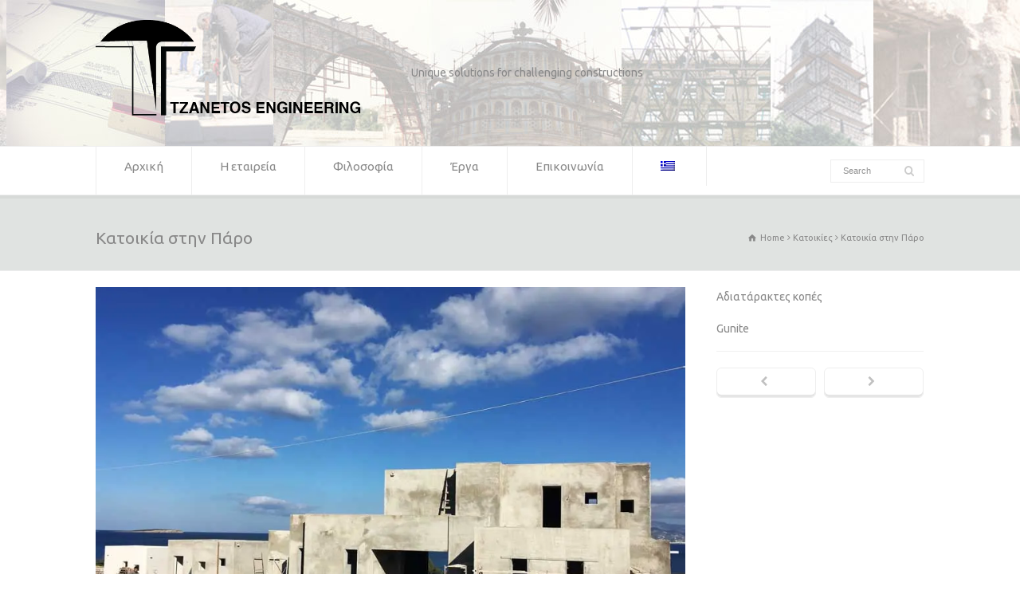

--- FILE ---
content_type: text/html; charset=UTF-8
request_url: https://tzanetosengineering.gr/portfolio/residenceparos/
body_size: 11744
content:
<!doctype html>
<html lang="el" class="no-js">
<head> 
<meta charset="UTF-8" />  
<meta name="viewport" content="width=device-width, initial-scale=1, maximum-scale=1"><link rel="alternate" type="application/rss+xml" title="ΤΖΑΝΕΤΟΣ ΚΑΤΑΣΚΕΥΑΣΤΙΚΗ RSS Feed" href="https://tzanetosengineering.gr/feed/" />
<link rel="alternate" type="application/atom+xml" title="ΤΖΑΝΕΤΟΣ ΚΑΤΑΣΚΕΥΑΣΤΙΚΗ Atom Feed" href="https://tzanetosengineering.gr/feed/atom/" />
<link rel="pingback" href="https://tzanetosengineering.gr/xmlrpc.php" />
<title>Κατοικία στην Πάρο &#8211; ΤΖΑΝΕΤΟΣ ΚΑΤΑΣΚΕΥΑΣΤΙΚΗ</title>

<link rel="stylesheet" href="https://tzanetosengineering.gr/wp-content/plugins/sitepress-multilingual-cms/res/css/language-selector.css?v=3.1.8.4" type="text/css" media="all" />
<meta name='robots' content='max-image-preview:large' />
	<style>img:is([sizes="auto" i], [sizes^="auto," i]) { contain-intrinsic-size: 3000px 1500px }</style>
	<link rel='dns-prefetch' href='//secure.gravatar.com' />
<link rel='dns-prefetch' href='//stats.wp.com' />
<link rel='dns-prefetch' href='//fonts.googleapis.com' />
<link rel='dns-prefetch' href='//v0.wordpress.com' />
<link rel='preconnect' href='//i0.wp.com' />
<link rel="alternate" type="application/rss+xml" title="Ροή RSS &raquo; ΤΖΑΝΕΤΟΣ ΚΑΤΑΣΚΕΥΑΣΤΙΚΗ" href="https://tzanetosengineering.gr/feed/" />
<link rel="alternate" type="application/rss+xml" title="Ροή Σχολίων &raquo; ΤΖΑΝΕΤΟΣ ΚΑΤΑΣΚΕΥΑΣΤΙΚΗ" href="https://tzanetosengineering.gr/comments/feed/" />
<link rel="alternate" type="application/rss+xml" title="Ροή Σχολίων ΤΖΑΝΕΤΟΣ ΚΑΤΑΣΚΕΥΑΣΤΙΚΗ &raquo; Κατοικία στην Πάρο" href="https://tzanetosengineering.gr/portfolio/residenceparos/feed/" />
<script type="text/javascript">
/* <![CDATA[ */
window._wpemojiSettings = {"baseUrl":"https:\/\/s.w.org\/images\/core\/emoji\/16.0.1\/72x72\/","ext":".png","svgUrl":"https:\/\/s.w.org\/images\/core\/emoji\/16.0.1\/svg\/","svgExt":".svg","source":{"concatemoji":"https:\/\/tzanetosengineering.gr\/wp-includes\/js\/wp-emoji-release.min.js?ver=6eb6e20498e3165adbd18f3df68bb83e"}};
/*! This file is auto-generated */
!function(s,n){var o,i,e;function c(e){try{var t={supportTests:e,timestamp:(new Date).valueOf()};sessionStorage.setItem(o,JSON.stringify(t))}catch(e){}}function p(e,t,n){e.clearRect(0,0,e.canvas.width,e.canvas.height),e.fillText(t,0,0);var t=new Uint32Array(e.getImageData(0,0,e.canvas.width,e.canvas.height).data),a=(e.clearRect(0,0,e.canvas.width,e.canvas.height),e.fillText(n,0,0),new Uint32Array(e.getImageData(0,0,e.canvas.width,e.canvas.height).data));return t.every(function(e,t){return e===a[t]})}function u(e,t){e.clearRect(0,0,e.canvas.width,e.canvas.height),e.fillText(t,0,0);for(var n=e.getImageData(16,16,1,1),a=0;a<n.data.length;a++)if(0!==n.data[a])return!1;return!0}function f(e,t,n,a){switch(t){case"flag":return n(e,"\ud83c\udff3\ufe0f\u200d\u26a7\ufe0f","\ud83c\udff3\ufe0f\u200b\u26a7\ufe0f")?!1:!n(e,"\ud83c\udde8\ud83c\uddf6","\ud83c\udde8\u200b\ud83c\uddf6")&&!n(e,"\ud83c\udff4\udb40\udc67\udb40\udc62\udb40\udc65\udb40\udc6e\udb40\udc67\udb40\udc7f","\ud83c\udff4\u200b\udb40\udc67\u200b\udb40\udc62\u200b\udb40\udc65\u200b\udb40\udc6e\u200b\udb40\udc67\u200b\udb40\udc7f");case"emoji":return!a(e,"\ud83e\udedf")}return!1}function g(e,t,n,a){var r="undefined"!=typeof WorkerGlobalScope&&self instanceof WorkerGlobalScope?new OffscreenCanvas(300,150):s.createElement("canvas"),o=r.getContext("2d",{willReadFrequently:!0}),i=(o.textBaseline="top",o.font="600 32px Arial",{});return e.forEach(function(e){i[e]=t(o,e,n,a)}),i}function t(e){var t=s.createElement("script");t.src=e,t.defer=!0,s.head.appendChild(t)}"undefined"!=typeof Promise&&(o="wpEmojiSettingsSupports",i=["flag","emoji"],n.supports={everything:!0,everythingExceptFlag:!0},e=new Promise(function(e){s.addEventListener("DOMContentLoaded",e,{once:!0})}),new Promise(function(t){var n=function(){try{var e=JSON.parse(sessionStorage.getItem(o));if("object"==typeof e&&"number"==typeof e.timestamp&&(new Date).valueOf()<e.timestamp+604800&&"object"==typeof e.supportTests)return e.supportTests}catch(e){}return null}();if(!n){if("undefined"!=typeof Worker&&"undefined"!=typeof OffscreenCanvas&&"undefined"!=typeof URL&&URL.createObjectURL&&"undefined"!=typeof Blob)try{var e="postMessage("+g.toString()+"("+[JSON.stringify(i),f.toString(),p.toString(),u.toString()].join(",")+"));",a=new Blob([e],{type:"text/javascript"}),r=new Worker(URL.createObjectURL(a),{name:"wpTestEmojiSupports"});return void(r.onmessage=function(e){c(n=e.data),r.terminate(),t(n)})}catch(e){}c(n=g(i,f,p,u))}t(n)}).then(function(e){for(var t in e)n.supports[t]=e[t],n.supports.everything=n.supports.everything&&n.supports[t],"flag"!==t&&(n.supports.everythingExceptFlag=n.supports.everythingExceptFlag&&n.supports[t]);n.supports.everythingExceptFlag=n.supports.everythingExceptFlag&&!n.supports.flag,n.DOMReady=!1,n.readyCallback=function(){n.DOMReady=!0}}).then(function(){return e}).then(function(){var e;n.supports.everything||(n.readyCallback(),(e=n.source||{}).concatemoji?t(e.concatemoji):e.wpemoji&&e.twemoji&&(t(e.twemoji),t(e.wpemoji)))}))}((window,document),window._wpemojiSettings);
/* ]]> */
</script>
<link rel='stylesheet' id='jetpack_related-posts-css' href='https://tzanetosengineering.gr/wp-content/plugins/jetpack/modules/related-posts/related-posts.css?ver=20240116' type='text/css' media='all' />
<style id='wp-emoji-styles-inline-css' type='text/css'>

	img.wp-smiley, img.emoji {
		display: inline !important;
		border: none !important;
		box-shadow: none !important;
		height: 1em !important;
		width: 1em !important;
		margin: 0 0.07em !important;
		vertical-align: -0.1em !important;
		background: none !important;
		padding: 0 !important;
	}
</style>
<link rel='stylesheet' id='wp-block-library-css' href='https://tzanetosengineering.gr/wp-includes/css/dist/block-library/style.min.css?ver=6eb6e20498e3165adbd18f3df68bb83e' type='text/css' media='all' />
<style id='classic-theme-styles-inline-css' type='text/css'>
/*! This file is auto-generated */
.wp-block-button__link{color:#fff;background-color:#32373c;border-radius:9999px;box-shadow:none;text-decoration:none;padding:calc(.667em + 2px) calc(1.333em + 2px);font-size:1.125em}.wp-block-file__button{background:#32373c;color:#fff;text-decoration:none}
</style>
<link rel='stylesheet' id='mediaelement-css' href='https://tzanetosengineering.gr/wp-includes/js/mediaelement/mediaelementplayer-legacy.min.css?ver=4.2.17' type='text/css' media='all' />
<link rel='stylesheet' id='wp-mediaelement-css' href='https://tzanetosengineering.gr/wp-includes/js/mediaelement/wp-mediaelement.min.css?ver=6eb6e20498e3165adbd18f3df68bb83e' type='text/css' media='all' />
<style id='jetpack-sharing-buttons-style-inline-css' type='text/css'>
.jetpack-sharing-buttons__services-list{display:flex;flex-direction:row;flex-wrap:wrap;gap:0;list-style-type:none;margin:5px;padding:0}.jetpack-sharing-buttons__services-list.has-small-icon-size{font-size:12px}.jetpack-sharing-buttons__services-list.has-normal-icon-size{font-size:16px}.jetpack-sharing-buttons__services-list.has-large-icon-size{font-size:24px}.jetpack-sharing-buttons__services-list.has-huge-icon-size{font-size:36px}@media print{.jetpack-sharing-buttons__services-list{display:none!important}}.editor-styles-wrapper .wp-block-jetpack-sharing-buttons{gap:0;padding-inline-start:0}ul.jetpack-sharing-buttons__services-list.has-background{padding:1.25em 2.375em}
</style>
<style id='global-styles-inline-css' type='text/css'>
:root{--wp--preset--aspect-ratio--square: 1;--wp--preset--aspect-ratio--4-3: 4/3;--wp--preset--aspect-ratio--3-4: 3/4;--wp--preset--aspect-ratio--3-2: 3/2;--wp--preset--aspect-ratio--2-3: 2/3;--wp--preset--aspect-ratio--16-9: 16/9;--wp--preset--aspect-ratio--9-16: 9/16;--wp--preset--color--black: #000000;--wp--preset--color--cyan-bluish-gray: #abb8c3;--wp--preset--color--white: #ffffff;--wp--preset--color--pale-pink: #f78da7;--wp--preset--color--vivid-red: #cf2e2e;--wp--preset--color--luminous-vivid-orange: #ff6900;--wp--preset--color--luminous-vivid-amber: #fcb900;--wp--preset--color--light-green-cyan: #7bdcb5;--wp--preset--color--vivid-green-cyan: #00d084;--wp--preset--color--pale-cyan-blue: #8ed1fc;--wp--preset--color--vivid-cyan-blue: #0693e3;--wp--preset--color--vivid-purple: #9b51e0;--wp--preset--gradient--vivid-cyan-blue-to-vivid-purple: linear-gradient(135deg,rgba(6,147,227,1) 0%,rgb(155,81,224) 100%);--wp--preset--gradient--light-green-cyan-to-vivid-green-cyan: linear-gradient(135deg,rgb(122,220,180) 0%,rgb(0,208,130) 100%);--wp--preset--gradient--luminous-vivid-amber-to-luminous-vivid-orange: linear-gradient(135deg,rgba(252,185,0,1) 0%,rgba(255,105,0,1) 100%);--wp--preset--gradient--luminous-vivid-orange-to-vivid-red: linear-gradient(135deg,rgba(255,105,0,1) 0%,rgb(207,46,46) 100%);--wp--preset--gradient--very-light-gray-to-cyan-bluish-gray: linear-gradient(135deg,rgb(238,238,238) 0%,rgb(169,184,195) 100%);--wp--preset--gradient--cool-to-warm-spectrum: linear-gradient(135deg,rgb(74,234,220) 0%,rgb(151,120,209) 20%,rgb(207,42,186) 40%,rgb(238,44,130) 60%,rgb(251,105,98) 80%,rgb(254,248,76) 100%);--wp--preset--gradient--blush-light-purple: linear-gradient(135deg,rgb(255,206,236) 0%,rgb(152,150,240) 100%);--wp--preset--gradient--blush-bordeaux: linear-gradient(135deg,rgb(254,205,165) 0%,rgb(254,45,45) 50%,rgb(107,0,62) 100%);--wp--preset--gradient--luminous-dusk: linear-gradient(135deg,rgb(255,203,112) 0%,rgb(199,81,192) 50%,rgb(65,88,208) 100%);--wp--preset--gradient--pale-ocean: linear-gradient(135deg,rgb(255,245,203) 0%,rgb(182,227,212) 50%,rgb(51,167,181) 100%);--wp--preset--gradient--electric-grass: linear-gradient(135deg,rgb(202,248,128) 0%,rgb(113,206,126) 100%);--wp--preset--gradient--midnight: linear-gradient(135deg,rgb(2,3,129) 0%,rgb(40,116,252) 100%);--wp--preset--font-size--small: 13px;--wp--preset--font-size--medium: 20px;--wp--preset--font-size--large: 36px;--wp--preset--font-size--x-large: 42px;--wp--preset--spacing--20: 0.44rem;--wp--preset--spacing--30: 0.67rem;--wp--preset--spacing--40: 1rem;--wp--preset--spacing--50: 1.5rem;--wp--preset--spacing--60: 2.25rem;--wp--preset--spacing--70: 3.38rem;--wp--preset--spacing--80: 5.06rem;--wp--preset--shadow--natural: 6px 6px 9px rgba(0, 0, 0, 0.2);--wp--preset--shadow--deep: 12px 12px 50px rgba(0, 0, 0, 0.4);--wp--preset--shadow--sharp: 6px 6px 0px rgba(0, 0, 0, 0.2);--wp--preset--shadow--outlined: 6px 6px 0px -3px rgba(255, 255, 255, 1), 6px 6px rgba(0, 0, 0, 1);--wp--preset--shadow--crisp: 6px 6px 0px rgba(0, 0, 0, 1);}:where(.is-layout-flex){gap: 0.5em;}:where(.is-layout-grid){gap: 0.5em;}body .is-layout-flex{display: flex;}.is-layout-flex{flex-wrap: wrap;align-items: center;}.is-layout-flex > :is(*, div){margin: 0;}body .is-layout-grid{display: grid;}.is-layout-grid > :is(*, div){margin: 0;}:where(.wp-block-columns.is-layout-flex){gap: 2em;}:where(.wp-block-columns.is-layout-grid){gap: 2em;}:where(.wp-block-post-template.is-layout-flex){gap: 1.25em;}:where(.wp-block-post-template.is-layout-grid){gap: 1.25em;}.has-black-color{color: var(--wp--preset--color--black) !important;}.has-cyan-bluish-gray-color{color: var(--wp--preset--color--cyan-bluish-gray) !important;}.has-white-color{color: var(--wp--preset--color--white) !important;}.has-pale-pink-color{color: var(--wp--preset--color--pale-pink) !important;}.has-vivid-red-color{color: var(--wp--preset--color--vivid-red) !important;}.has-luminous-vivid-orange-color{color: var(--wp--preset--color--luminous-vivid-orange) !important;}.has-luminous-vivid-amber-color{color: var(--wp--preset--color--luminous-vivid-amber) !important;}.has-light-green-cyan-color{color: var(--wp--preset--color--light-green-cyan) !important;}.has-vivid-green-cyan-color{color: var(--wp--preset--color--vivid-green-cyan) !important;}.has-pale-cyan-blue-color{color: var(--wp--preset--color--pale-cyan-blue) !important;}.has-vivid-cyan-blue-color{color: var(--wp--preset--color--vivid-cyan-blue) !important;}.has-vivid-purple-color{color: var(--wp--preset--color--vivid-purple) !important;}.has-black-background-color{background-color: var(--wp--preset--color--black) !important;}.has-cyan-bluish-gray-background-color{background-color: var(--wp--preset--color--cyan-bluish-gray) !important;}.has-white-background-color{background-color: var(--wp--preset--color--white) !important;}.has-pale-pink-background-color{background-color: var(--wp--preset--color--pale-pink) !important;}.has-vivid-red-background-color{background-color: var(--wp--preset--color--vivid-red) !important;}.has-luminous-vivid-orange-background-color{background-color: var(--wp--preset--color--luminous-vivid-orange) !important;}.has-luminous-vivid-amber-background-color{background-color: var(--wp--preset--color--luminous-vivid-amber) !important;}.has-light-green-cyan-background-color{background-color: var(--wp--preset--color--light-green-cyan) !important;}.has-vivid-green-cyan-background-color{background-color: var(--wp--preset--color--vivid-green-cyan) !important;}.has-pale-cyan-blue-background-color{background-color: var(--wp--preset--color--pale-cyan-blue) !important;}.has-vivid-cyan-blue-background-color{background-color: var(--wp--preset--color--vivid-cyan-blue) !important;}.has-vivid-purple-background-color{background-color: var(--wp--preset--color--vivid-purple) !important;}.has-black-border-color{border-color: var(--wp--preset--color--black) !important;}.has-cyan-bluish-gray-border-color{border-color: var(--wp--preset--color--cyan-bluish-gray) !important;}.has-white-border-color{border-color: var(--wp--preset--color--white) !important;}.has-pale-pink-border-color{border-color: var(--wp--preset--color--pale-pink) !important;}.has-vivid-red-border-color{border-color: var(--wp--preset--color--vivid-red) !important;}.has-luminous-vivid-orange-border-color{border-color: var(--wp--preset--color--luminous-vivid-orange) !important;}.has-luminous-vivid-amber-border-color{border-color: var(--wp--preset--color--luminous-vivid-amber) !important;}.has-light-green-cyan-border-color{border-color: var(--wp--preset--color--light-green-cyan) !important;}.has-vivid-green-cyan-border-color{border-color: var(--wp--preset--color--vivid-green-cyan) !important;}.has-pale-cyan-blue-border-color{border-color: var(--wp--preset--color--pale-cyan-blue) !important;}.has-vivid-cyan-blue-border-color{border-color: var(--wp--preset--color--vivid-cyan-blue) !important;}.has-vivid-purple-border-color{border-color: var(--wp--preset--color--vivid-purple) !important;}.has-vivid-cyan-blue-to-vivid-purple-gradient-background{background: var(--wp--preset--gradient--vivid-cyan-blue-to-vivid-purple) !important;}.has-light-green-cyan-to-vivid-green-cyan-gradient-background{background: var(--wp--preset--gradient--light-green-cyan-to-vivid-green-cyan) !important;}.has-luminous-vivid-amber-to-luminous-vivid-orange-gradient-background{background: var(--wp--preset--gradient--luminous-vivid-amber-to-luminous-vivid-orange) !important;}.has-luminous-vivid-orange-to-vivid-red-gradient-background{background: var(--wp--preset--gradient--luminous-vivid-orange-to-vivid-red) !important;}.has-very-light-gray-to-cyan-bluish-gray-gradient-background{background: var(--wp--preset--gradient--very-light-gray-to-cyan-bluish-gray) !important;}.has-cool-to-warm-spectrum-gradient-background{background: var(--wp--preset--gradient--cool-to-warm-spectrum) !important;}.has-blush-light-purple-gradient-background{background: var(--wp--preset--gradient--blush-light-purple) !important;}.has-blush-bordeaux-gradient-background{background: var(--wp--preset--gradient--blush-bordeaux) !important;}.has-luminous-dusk-gradient-background{background: var(--wp--preset--gradient--luminous-dusk) !important;}.has-pale-ocean-gradient-background{background: var(--wp--preset--gradient--pale-ocean) !important;}.has-electric-grass-gradient-background{background: var(--wp--preset--gradient--electric-grass) !important;}.has-midnight-gradient-background{background: var(--wp--preset--gradient--midnight) !important;}.has-small-font-size{font-size: var(--wp--preset--font-size--small) !important;}.has-medium-font-size{font-size: var(--wp--preset--font-size--medium) !important;}.has-large-font-size{font-size: var(--wp--preset--font-size--large) !important;}.has-x-large-font-size{font-size: var(--wp--preset--font-size--x-large) !important;}
:where(.wp-block-post-template.is-layout-flex){gap: 1.25em;}:where(.wp-block-post-template.is-layout-grid){gap: 1.25em;}
:where(.wp-block-columns.is-layout-flex){gap: 2em;}:where(.wp-block-columns.is-layout-grid){gap: 2em;}
:root :where(.wp-block-pullquote){font-size: 1.5em;line-height: 1.6;}
</style>
<link rel='stylesheet' id='contact-form-7-css' href='https://tzanetosengineering.gr/wp-content/plugins/contact-form-7/includes/css/styles.css?ver=6.1.4' type='text/css' media='all' />
<link rel='stylesheet' id='rs-plugin-settings-css' href='https://tzanetosengineering.gr/wp-content/plugins/revslider/public/assets/css/settings.css?ver=5.4.5.1' type='text/css' media='all' />
<style id='rs-plugin-settings-inline-css' type='text/css'>
.tp-caption a{color:#ff7302;text-shadow:none;-webkit-transition:all 0.2s ease-out;-moz-transition:all 0.2s ease-out;-o-transition:all 0.2s ease-out;-ms-transition:all 0.2s ease-out}.tp-caption a:hover{color:#ffa902}
</style>
<link rel='stylesheet' id='normalize-css' href='https://tzanetosengineering.gr/wp-content/themes/rttheme18/css/normalize.css?ver=6eb6e20498e3165adbd18f3df68bb83e' type='text/css' media='all' />
<link rel='stylesheet' id='theme-framework-css' href='https://tzanetosengineering.gr/wp-content/themes/rttheme18/css/rt-css-framework.css?ver=6eb6e20498e3165adbd18f3df68bb83e' type='text/css' media='all' />
<link rel='stylesheet' id='fontello-css' href='https://tzanetosengineering.gr/wp-content/themes/rttheme18/css/fontello/css/fontello.css?ver=6eb6e20498e3165adbd18f3df68bb83e' type='text/css' media='all' />
<link rel='stylesheet' id='jackbox-css' href='https://tzanetosengineering.gr/wp-content/themes/rttheme18/js/lightbox/css/jackbox.min.css?ver=6eb6e20498e3165adbd18f3df68bb83e' type='text/css' media='all' />
<link rel='stylesheet' id='theme-style-all-css' href='https://tzanetosengineering.gr/wp-content/themes/rttheme18/css/style.css?ver=6eb6e20498e3165adbd18f3df68bb83e' type='text/css' media='all' />
<link rel='stylesheet' id='jquery-owl-carousel-css' href='https://tzanetosengineering.gr/wp-content/themes/rttheme18/css/owl.carousel.css?ver=6eb6e20498e3165adbd18f3df68bb83e' type='text/css' media='all' />
<link rel='stylesheet' id='flex-slider-css-css' href='https://tzanetosengineering.gr/wp-content/themes/rttheme18/css/flexslider.css?ver=6eb6e20498e3165adbd18f3df68bb83e' type='text/css' media='all' />
<link rel='stylesheet' id='progression-player-css' href='https://tzanetosengineering.gr/wp-content/themes/rttheme18/js/video_player/progression-player.css?ver=6eb6e20498e3165adbd18f3df68bb83e' type='text/css' media='all' />
<link rel='stylesheet' id='progression-skin-minimal-light-css' href='https://tzanetosengineering.gr/wp-content/themes/rttheme18/js/video_player/skin-minimal-light.css?ver=6eb6e20498e3165adbd18f3df68bb83e' type='text/css' media='all' />
<link rel='stylesheet' id='isotope-css-css' href='https://tzanetosengineering.gr/wp-content/themes/rttheme18/css/isotope.css?ver=6eb6e20498e3165adbd18f3df68bb83e' type='text/css' media='all' />
<link rel='stylesheet' id='jquery-colortip-css' href='https://tzanetosengineering.gr/wp-content/themes/rttheme18/css/colortip-1.0-jquery.css?ver=6eb6e20498e3165adbd18f3df68bb83e' type='text/css' media='all' />
<link rel='stylesheet' id='animate-css' href='https://tzanetosengineering.gr/wp-content/themes/rttheme18/css/animate.css?ver=6eb6e20498e3165adbd18f3df68bb83e' type='text/css' media='all' />
<!--[if IE 7]>
<link rel='stylesheet' id='theme-ie7-css' href='https://tzanetosengineering.gr/wp-content/themes/rttheme18/css/ie7.css?ver=6eb6e20498e3165adbd18f3df68bb83e' type='text/css' media='all' />
<![endif]-->
<!--[if lt IE 9]>
<link rel='stylesheet' id='theme-ltie9-css' href='https://tzanetosengineering.gr/wp-content/themes/rttheme18/css/before_ie9.css?ver=6eb6e20498e3165adbd18f3df68bb83e' type='text/css' media='all' />
<![endif]-->
<link rel='stylesheet' id='theme-skin-css' href='https://tzanetosengineering.gr/wp-content/themes/rttheme18/css/lightgreen-style.css?ver=6eb6e20498e3165adbd18f3df68bb83e' type='text/css' media='all' />
<style id='theme-skin-inline-css' type='text/css'>
.retina#logo{background: url('https://tzanetosengineering.gr/wp-content/uploads/2015/11/LOGO-2.png') no-repeat scroll 0 0 / 100% auto transparent;-moz-background-size:100%;-webkit-background-size:100%;-o-background-size:100%; background-size: 100%;} .retina#logo img{display: none;}
#navigation_bar > ul > li > a{font-family:'Ubuntu',sans-serif;font-weight:normal !important}.flex-caption,.pricing_table .table_wrap ul > li.caption,.pricing_table .table_wrap.highlight ul > li.caption,.banner p,.sidebar .featured_article_title,.footer_widgets_row .featured_article_title,.latest-news a.title,h1,h2,h3,h4,h5{font-family:'Ubuntu',sans-serif;font-weight:normal !important}body,#navigation_bar > ul > li > a span,.product_info h5,.product_item_holder h5,#slogan_text{font-family:'Ubuntu',sans-serif;font-weight:normal !important}.testimonial .text,blockquote p{font-family:'Ubuntu',sans-serif;font-weight:normal !important}h1{font-size:19px}h2,.single-products .head_text h1,.single-product .head_text h1{font-size:18px}h3{font-size:16px}h4{font-size:14px}h6{font-size:13px}.featured_article_title{font-size:14px}#navigation_bar > ul > li > a{font-size:15px}body{font-size:14px}#header{background-image:url( https://tzanetosengineering.gr/wp-content/uploads/2016/01/coverphotob.jpg );background-attachment:fixed;background-position:right top;background-repeat:repeat-x;background-size:auto auto;-webkit-background-size:auto auto;-moz-background-size:auto auto;-o-background-size:auto auto}.mobile_device #header{background-attachment:scroll;-webkit-background-size:auto 100-moz-background-size:auto;-o-background-size:auto}fixed.top_content{border:0}@media only screen and (min-width:960px){.header-design2 .default_position #navigation_bar > ul > li > a{line-height:80px}.header-design2 #logo img{max-height:60px}.header-design2  #logo h1,.header-design2  #logo h1 a{padding:0;line-height:60px}.header-design2 .section_logo > section{display:table;height:60px}.header-design2 #logo > a{display:table-cell;vertical-align:middle}}
</style>
<link rel='stylesheet' id='menu-css' href='//fonts.googleapis.com/css?family=Ubuntu&#038;ver=6eb6e20498e3165adbd18f3df68bb83e' type='text/css' media='all' />
<link rel='stylesheet' id='theme-style-css' href='https://tzanetosengineering.gr/wp-content/themes/rttheme18/style.css?ver=6eb6e20498e3165adbd18f3df68bb83e' type='text/css' media='all' />
<script type="text/javascript" id="jetpack_related-posts-js-extra">
/* <![CDATA[ */
var related_posts_js_options = {"post_heading":"h4"};
/* ]]> */
</script>
<script type="text/javascript" src="https://tzanetosengineering.gr/wp-content/plugins/jetpack/_inc/build/related-posts/related-posts.min.js?ver=20240116" id="jetpack_related-posts-js"></script>
<script type="text/javascript" src="https://tzanetosengineering.gr/wp-includes/js/jquery/jquery.min.js?ver=3.7.1" id="jquery-core-js"></script>
<script type="text/javascript" src="https://tzanetosengineering.gr/wp-includes/js/jquery/jquery-migrate.min.js?ver=3.4.1" id="jquery-migrate-js"></script>
<script type="text/javascript" src="https://tzanetosengineering.gr/wp-content/plugins/revslider/public/assets/js/jquery.themepunch.tools.min.js?ver=5.4.5.1" id="tp-tools-js"></script>
<script type="text/javascript" src="https://tzanetosengineering.gr/wp-content/plugins/revslider/public/assets/js/jquery.themepunch.revolution.min.js?ver=5.4.5.1" id="revmin-js"></script>
<script type="text/javascript" src="https://tzanetosengineering.gr/wp-content/themes/rttheme18/js/modernizr.min.js?ver=6eb6e20498e3165adbd18f3df68bb83e" id="modernizr-js"></script>
<link rel="https://api.w.org/" href="https://tzanetosengineering.gr/wp-json/" /><link rel="EditURI" type="application/rsd+xml" title="RSD" href="https://tzanetosengineering.gr/xmlrpc.php?rsd" />

<link rel="alternate" title="oEmbed (JSON)" type="application/json+oembed" href="https://tzanetosengineering.gr/wp-json/oembed/1.0/embed?url=https%3A%2F%2Ftzanetosengineering.gr%2Fportfolio%2Fresidenceparos%2F" />
<link rel="alternate" title="oEmbed (XML)" type="text/xml+oembed" href="https://tzanetosengineering.gr/wp-json/oembed/1.0/embed?url=https%3A%2F%2Ftzanetosengineering.gr%2Fportfolio%2Fresidenceparos%2F&#038;format=xml" />
<meta name="generator" content="WPML ver:3.1.8.4 stt:13,1;0" />
	<style>img#wpstats{display:none}</style>
		<!--[if lt IE 9]><script src="https://tzanetosengineering.gr/wp-content/themes/rttheme18/js/html5shiv.js"></script><![endif]--><!--[if gte IE 9]> <style type="text/css"> .gradient { filter: none; } </style> <![endif]--><meta name="generator" content="Powered by Slider Revolution 5.4.5.1 - responsive, Mobile-Friendly Slider Plugin for WordPress with comfortable drag and drop interface." />

<!-- Jetpack Open Graph Tags -->
<meta property="og:type" content="article" />
<meta property="og:title" content="Κατοικία στην Πάρο" />
<meta property="og:url" content="https://tzanetosengineering.gr/portfolio/residenceparos/" />
<meta property="og:description" content="Διαβάστε το άρθρο για λεπτομέρειες." />
<meta property="article:published_time" content="2019-09-23T13:44:30+00:00" />
<meta property="article:modified_time" content="2021-06-07T13:52:11+00:00" />
<meta property="og:site_name" content="ΤΖΑΝΕΤΟΣ ΚΑΤΑΣΚΕΥΑΣΤΙΚΗ" />
<meta property="og:image" content="https://i0.wp.com/tzanetosengineering.gr/wp-content/uploads/2019/09/ampelas_1.jpg?fit=900%2C675&#038;ssl=1" />
<meta property="og:image:width" content="900" />
<meta property="og:image:height" content="675" />
<meta property="og:image:alt" content="" />
<meta property="og:locale" content="el_GR" />
<meta name="twitter:text:title" content="Κατοικία στην Πάρο" />
<meta name="twitter:image" content="https://i0.wp.com/tzanetosengineering.gr/wp-content/uploads/2019/09/ampelas_1.jpg?fit=900%2C675&#038;ssl=1&#038;w=640" />
<meta name="twitter:card" content="summary_large_image" />
<meta name="twitter:description" content="Διαβάστε το άρθρο για λεπτομέρειες." />

<!-- End Jetpack Open Graph Tags -->
<script type="text/javascript">function setREVStartSize(e){
				try{ var i=jQuery(window).width(),t=9999,r=0,n=0,l=0,f=0,s=0,h=0;					
					if(e.responsiveLevels&&(jQuery.each(e.responsiveLevels,function(e,f){f>i&&(t=r=f,l=e),i>f&&f>r&&(r=f,n=e)}),t>r&&(l=n)),f=e.gridheight[l]||e.gridheight[0]||e.gridheight,s=e.gridwidth[l]||e.gridwidth[0]||e.gridwidth,h=i/s,h=h>1?1:h,f=Math.round(h*f),"fullscreen"==e.sliderLayout){var u=(e.c.width(),jQuery(window).height());if(void 0!=e.fullScreenOffsetContainer){var c=e.fullScreenOffsetContainer.split(",");if (c) jQuery.each(c,function(e,i){u=jQuery(i).length>0?u-jQuery(i).outerHeight(!0):u}),e.fullScreenOffset.split("%").length>1&&void 0!=e.fullScreenOffset&&e.fullScreenOffset.length>0?u-=jQuery(window).height()*parseInt(e.fullScreenOffset,0)/100:void 0!=e.fullScreenOffset&&e.fullScreenOffset.length>0&&(u-=parseInt(e.fullScreenOffset,0))}f=u}else void 0!=e.minHeight&&f<e.minHeight&&(f=e.minHeight);e.c.closest(".rev_slider_wrapper").css({height:f})					
				}catch(d){console.log("Failure at Presize of Slider:"+d)}
			};</script>
</head>
<body class="wp-singular portfolio-template-default single single-portfolio postid-1559 wp-theme-rttheme18  responsive menu-style-one with_subs full wide rt_content_animations header-design1">

			<script type="text/javascript">
			/* <![CDATA[ */ 
				document.getElementsByTagName("html")[0].className.replace(/\no-js\b/, "js");
				window.onerror=function(){				
					document.getElementById("rt_loading").removeAttribute("class");
				}			 	
			/* ]]> */	
			</script> 
		
<!-- background wrapper -->
<div id="container">   


	<!-- mobile actions -->
	<section id="mobile_bar" class="clearfix">
		<div class="mobile_menu_control icon-menu"></div>
		    
	</section>
	<!-- / end section #mobile_bar -->    

	    


		<!-- header -->
	<header id="header"> 

		<!-- header contents -->
		<section id="header_contents" class="clearfix">
				 
				
			<section class="section_logo logo_left three">			 
				<!-- logo -->
				<section id="logo">			 
					 <a href="https://tzanetosengineering.gr" title="ΤΖΑΝΕΤΟΣ ΚΑΤΑΣΚΕΥΑΣΤΙΚΗ"><img src="https://tzanetosengineering.gr/wp-content/uploads/2015/11/LOGO-2.png" alt="ΤΖΑΝΕΤΟΣ ΚΑΤΑΣΚΕΥΑΣΤΙΚΗ" data-retina="https://tzanetosengineering.gr/wp-content/uploads/2015/11/LOGO-2.png"/></a> 
				</section><!-- end section #logo -->
			</section><!-- end section #logo -->	
			<section class="section_widget first three"><div class="box box_layout clearfix column_class widget widget_nav_menu"></div>
			<section id="slogan_text" class="right_side ">
				 Unique solutions for challenging constructions
			</section></section><!-- end section .section_widget --><section class="section_widget second three"></section><!-- end section .section_widget -->
		</section><!-- end section #header_contents -->  	


		<!-- navigation -->   
		<div class="nav_shadow sticky"><div class="nav_border"> 

			<nav id="navigation_bar" class="navigation  with_search with_subs with_small_logo"><div id="sticky_logo"><a href="https://tzanetosengineering.gr" title="ΤΖΑΝΕΤΟΣ ΚΑΤΑΣΚΕΥΑΣΤΙΚΗ"><img src="https://tzanetosengineering.gr/wp-content/uploads/2015/11/LOGO-2.png" alt="ΤΖΑΝΕΤΟΣ ΚΑΤΑΣΚΕΥΑΣΤΙΚΗ" /></a></div><ul id="navigation" class="menu"><li id='menu-item-692'  class="menu-item menu-item-type-custom menu-item-object-custom menu-item-home top-level-0" data-column-size='0'><a  href="https://tzanetosengineering.gr/">Αρχική<span>&nbsp;</span></a> </li>
<li id='menu-item-695'  class="menu-item menu-item-type-post_type menu-item-object-page top-level-1" data-column-size='0'><a  href="https://tzanetosengineering.gr/about-us/">Η εταιρεία<span>&nbsp;</span></a> </li>
<li id='menu-item-694'  class="menu-item menu-item-type-post_type menu-item-object-page top-level-2" data-column-size='0'><a  href="https://tzanetosengineering.gr/filosofia/">Φιλοσοφία<span>&nbsp;</span></a> </li>
<li id='menu-item-847'  class="menu-item menu-item-type-post_type menu-item-object-page top-level-3" data-column-size='0'><a  href="https://tzanetosengineering.gr/portfolio-grid/">Έργα<span>&nbsp;</span></a> </li>
<li id='menu-item-693'  class="menu-item menu-item-type-post_type menu-item-object-page top-level-4" data-column-size='0'><a  href="https://tzanetosengineering.gr/contact-us/">Επικοινωνία<span>&nbsp;</span></a> </li>
<li class="menu-item menu-item-language menu-item-language-current"><a href="#" onclick="return false"><img class="iclflag" src="https://tzanetosengineering.gr/wp-content/plugins/sitepress-multilingual-cms/res/flags/el.png" width="18" height="12" alt="" title="" /></a></li></ul>
					<!-- search -->
					<div class="search-bar">
						<form action="https://tzanetosengineering.gr/" method="get" class="showtextback" id="menu_search">
							<fieldset>							
								<input type="text" class="search_text showtextback" name="s" id="menu_search_field" value="Search" />		
								<div class="icon-search-1"></div>					
							</fieldset>
							<input type="hidden" name="lang" value="el"/>						</form>
					</div>
					<!-- / search-->
				 

			</nav>
		</div></div>
		<!-- / navigation  --> 

	</header><!-- end tag #header --> 	



		<!-- content holder --> 
		<div class="content_holder">

		<section class="top_content clearfix"><section class="info_bar clearfix "><section class="heading"><h1>Κατοικία στην Πάρο</h1></section> <section class="breadcrumb"><div itemscope itemtype="http://data-vocabulary.org/Breadcrumb"><a class="icon-home" href="https://tzanetosengineering.gr" itemprop="url"><span itemprop="title" title="ΤΖΑΝΕΤΟΣ ΚΑΤΑΣΚΕΥΑΣΤΙΚΗ">Home</span></a> <span class="icon-angle-right"></span> 
<div itemscope itemprop="child" itemtype="http://data-vocabulary.org/Breadcrumb"><a class="" href="https://tzanetosengineering.gr/portfolios/katoikies/" itemprop="url"><span itemprop="title" title="View all works in Κατοικίες">Κατοικίες</span></a> <span class="icon-angle-right"></span> 
<div itemscope itemprop="child" itemtype="http://data-vocabulary.org/Breadcrumb"><span itemprop="title" title="Κατοικία στην Πάρο">Κατοικία στην Πάρο</span>
						<meta itemprop="name" content="Κατοικία στην Πάρο">
						<meta itemprop="url" content="https://tzanetosengineering.gr/portfolio/residenceparos/">
						</div></div></div></section></section></section>		
			<div class="content_second_background">
				<div class="content_area clearfix"> 
		

													<section class="content_block_background">
	<section class="content_block clearfix">
		<section id="post-1559" class="content left post-1559 portfolio type-portfolio status-publish has-post-thumbnail hentry portfolio_categories-katoikies" >		

	 		
			
	 

				
			<div class="row clearfix">

								
					

				
 


			

				 		 
 					

					

					
			<div class="flex-container without_lightbox post_slider">
				<div class="flexslider fixed" id="postfolio-single-slider-1559">
					<ul class="slides">
				<li>
					<div class="">	
													
						<img src="https://i0.wp.com/tzanetosengineering.gr/wp-content/uploads/2019/09/ampelas_1.jpg?fit=900%2C675&ssl=1" alt=""> 
					</div>
					 
				</li>
			
				<li>
					<div class="">	
													
						<img src="https://i0.wp.com/tzanetosengineering.gr/wp-content/uploads/2019/09/ampelas_2-740x555.jpg" alt=""> 
					</div>
					 
				</li>
			
				<li>
					<div class="">	
													
						<img src="https://i0.wp.com/tzanetosengineering.gr/wp-content/uploads/2019/09/ampelas_3-740x553.jpg" alt=""> 
					</div>
					 
				</li>
			
				<li>
					<div class="">	
													
						<img src="https://i0.wp.com/tzanetosengineering.gr/wp-content/uploads/2019/09/ampelas_4-740x555.jpg" alt=""> 
					</div>
					 
				</li>
			
				<li>
					<div class="">	
													
						<img src="https://i0.wp.com/tzanetosengineering.gr/wp-content/uploads/2019/09/ampelas_5-740x555.jpg" alt=""> 
					</div>
					 
				</li>
			
				<li>
					<div class="">	
													
						<img src="https://i0.wp.com/tzanetosengineering.gr/wp-content/uploads/2019/09/ampelas_6-740x557.jpg" alt=""> 
					</div>
					 
				</li>
			
				<li>
					<div class="">	
													
						<img src="https://i0.wp.com/tzanetosengineering.gr/wp-content/uploads/2019/09/ampelas_7-740x555.jpg" alt=""> 
					</div>
					 
				</li>
			
				<li>
					<div class="">	
													
						<img src="https://i0.wp.com/tzanetosengineering.gr/wp-content/uploads/2019/09/ampelas_9-740x555.jpg" alt=""> 
					</div>
					 
				</li>
			</ul>
					<div class="flex-nav-container"></div>
				</div>
			</div>
			
			<script type="text/javascript">
			 /* <![CDATA[ */ 
				// Flex Slider and Helper Functions
				jQuery(window).load(function() {
					jQuery("#postfolio-single-slider-1559").flexslider({
						animation: "slide",
						controlsContainer: "#postfolio-single-slider-1559 .flex-nav-container",
						slideshow: true, 
						slideshowSpeed:8*1000,
						smoothHeight: true,
						directionNav: true,
						controlNav:false, 
						prevText: "<span class=\"icon-left-open\"></span>", 
						nextText: "<span class=\"icon-right-open\"></span>" 
					});
				});  
			/* ]]> */	
			</script>
		
		 

								<div class="clearfix margin-b20"></div>
				 

				
				
<div id='jp-relatedposts' class='jp-relatedposts' >
	<h3 class="jp-relatedposts-headline"><em>Σχετικά</em></h3>
</div>							

								

			</div>

				

		
		

		</section><!-- / end section .content -->
		

	<!-- section .sidebar -->  
	<section class="sidebar right sticky "> 
	
	
				<div class="project_info">
				
				<div class="project_info_text"><p>Αδιατάρακτες κοπές</p>
<p>Gunite</p>

<div id='jp-relatedposts' class='jp-relatedposts' >
	<h3 class="jp-relatedposts-headline"><em>Σχετικά</em></h3>
</div></div>
				</div>
			<div class="post-navigations margin-b20 "><a id="" href="https://tzanetosengineering.gr/portfolio/katoikia-stis-rovies/" target="_self" title="Previous Post :Κατοικία στις Ροβιές" class="button_ white small icon-left-open margin-t0 align" data-rt-animate="animate" data-rt-animation-type="bounceIn" data-rt-animation-group="single" ></a><a id="" href="https://tzanetosengineering.gr/portfolio/lithoktistikatoikiastineaionia/" target="_self" title="Next Post: Λιθόκτιστη κατοικία στη Νέα Ιωνία" class="button_ white small icon-right-open margin-t0 align" data-rt-animate="animate" data-rt-animation-type="bounceIn" data-rt-animation-group="single" ></a></div>
	</section><!-- / end section .sidebar -->  
	</section>
</section>		
							
	
				</div><!-- / end div .content_area -->  

				<div class="content_footer footer_widgets_holder"><section class="footer_widgets clearfix"><div class="row clearfix footer_widgets_row"><div id="footer-column-1" class="box three"><div class="box one footer clearfix widget widget_text">			<div class="textwidget"><p style="text-align: justify;">Το εύρος εργασιών της <strong>ΤΖΑΝΕΤΟΣ ΚΑΤΑΣΚΕΥΑΣΤΙΚΗ </strong>περιλαμβάνει τη μελέτη, κατασκευή, παροχή υπηρεσιών συμβούλου και διοίκησης σε αυξημένης δυσκολίας και σύνθεσης τεχνικά έργα σε όλη την επικράτεια.</p>
<p style="text-align: justify;">Η <strong>ΤΖΑΝΕΤΟΣ ΚΑΤΑΣΚΕΥΑΣΤΙΚΗ</strong> αποτελείται από καταρτισμένους μακροχρόνιους συνεργάτες διαφορετικών ειδικοτήτων, όπως μηχανικοί, εργοδηγοί και πιστοποιημένοι τεχνίτες ειδικευμένοι σε τεχνικά έργα υψηλού κινδύνου.</p>
<p style="text-align: justify;">Η ιδιαίτερη τεχνογνωσία του προσωπικού μας σε συνδυσμό με την άρτια οργανωμένη, ιδιόκτητη τεχνική μας βάση εγγυούνται την επιτυχή και εμπρόσθεμη υλοποίηση οποιουδήποτε τεχνικού έργου χωρίς την παρουσία τρίτων.</p>
</div>
		</div></div><div id="footer-column-2" class="box three"><div class="box one footer clearfix widget widget_rt_categories"><ul class="menu">	<li class="cat-item cat-item-49"><a href="https://tzanetosengineering.gr/portfolios/viomixanikes-egkatastaseis/">Βιομηχανικές Εγκαταστάσεις</a>
</li>
	<li class="cat-item cat-item-48"><a href="https://tzanetosengineering.gr/portfolios/gefures/">Γέφυρες</a>
</li>
	<li class="cat-item cat-item-51"><a href="https://tzanetosengineering.gr/portfolios/diatiritea/">Διατηρητέα</a>
</li>
	<li class="cat-item cat-item-52"><a href="https://tzanetosengineering.gr/portfolios/eidikes-kataskeves/">Ειδικές Κατασκευές</a>
</li>
	<li class="cat-item cat-item-73"><a href="https://tzanetosengineering.gr/portfolios/ekpedeftika-idrimata/">Εκπαιδευτικά Ιδρύματα</a>
</li>
	<li class="cat-item cat-item-53"><a href="https://tzanetosengineering.gr/portfolios/emporika-ktiria-katastimata/">Εμπορικά Κτίρια &amp; Καταστήματα</a>
</li>
	<li class="cat-item cat-item-47"><a href="https://tzanetosengineering.gr/portfolios/katoikies/">Κατοικίες</a>
</li>
	<li class="cat-item cat-item-50"><a href="https://tzanetosengineering.gr/portfolios/naoi-kwdwnostasia/">Ναοί &amp; Κωδωνοστάσια</a>
</li>
	<li class="cat-item cat-item-55"><a href="https://tzanetosengineering.gr/portfolios/trapezika-idrimata/">Τραπεζικά Ιδρύματα</a>
</li>
	<li class="cat-item cat-item-56"><a href="https://tzanetosengineering.gr/portfolios/fragmata/">Φράγματα</a>
</li>
	<li class="cat-item cat-item-54"><a href="https://tzanetosengineering.gr/portfolios/xwroi-politismou/">Χώροι Πολιτισμού</a>
</li>
</ul></div></div><div id="footer-column-3" class="box three"><div class="box one footer clearfix widget widget_text">			<div class="textwidget"><a href="https://i0.wp.com/tzanetosengineering.gr/wp-content/uploads/2015/11/LOGO-2.png?ssl=1"><img data-recalc-dims="1" class="alignnone  wp-image-599" src="https://i0.wp.com/tzanetosengineering.gr/wp-content/uploads/2015/11/LOGO-2.png?resize=218%2C82&#038;ssl=1" alt="LOGO-2" width="218" height="82" /></a>
<p></div>
		</div><div class="box one footer clearfix widget widget_contact_info"><div class="caption"><h3 class="featured_article_title">Επικοινωνήστε μαζί μας</h3></div><div class="space margin-b20"></div><ul class="with_icons default default_size"><li><span class="icon-home"></span>Αγίων Αναργύρων 17, Νέα Χαλκηδόνα</li><li><span class="icon-phone"></span>30 210 25 84 035</li><li><span class="icon-print"></span>30 210 25 85 197</li><li><span class="icon-mail-1"></span><a href="mailto:info@tzanetosengineering.gr">info@tzanetosengineering.gr</a></li><li><span class="icon-mail-1"></span><a href="mailto:georgiosktzanetos@gmail.com">georgiosktzanetos@gmail.com</a></li></ul></div></div></div></section></div>

	        </div><!-- / end div .content_second_background -->  
	    </div><!-- / end div .content_holder -->  
	</div><!-- end div #container --> 

    <!-- footer -->
    <footer id="footer">
     
        <!-- footer info -->
        <div class="footer_info">       
                
            <!-- left side -->
            <div class="part1">

					<!-- footer nav -->
										    			  			<!-- / end ul .footer_links -->
		  			
					<!-- copyright text -->
					<div class="copyright">Copyright © 2014 TzanetosEngineering.gr
					</div><!-- / end div .copyright -->	            
                
            </div><!-- / end div .part1 -->
            
			<!-- social media icons -->				
			<!-- / end ul .social_media_icons -->

        </div><!-- / end div .footer_info -->
            
    </footer>
    <!-- / footer -->


  

<script type="speculationrules">
{"prefetch":[{"source":"document","where":{"and":[{"href_matches":"\/*"},{"not":{"href_matches":["\/wp-*.php","\/wp-admin\/*","\/wp-content\/uploads\/*","\/wp-content\/*","\/wp-content\/plugins\/*","\/wp-content\/themes\/rttheme18\/*","\/*\\?(.+)"]}},{"not":{"selector_matches":"a[rel~=\"nofollow\"]"}},{"not":{"selector_matches":".no-prefetch, .no-prefetch a"}}]},"eagerness":"conservative"}]}
</script>
<script type="text/javascript" src="https://tzanetosengineering.gr/wp-includes/js/dist/hooks.min.js?ver=4d63a3d491d11ffd8ac6" id="wp-hooks-js"></script>
<script type="text/javascript" src="https://tzanetosengineering.gr/wp-includes/js/dist/i18n.min.js?ver=5e580eb46a90c2b997e6" id="wp-i18n-js"></script>
<script type="text/javascript" id="wp-i18n-js-after">
/* <![CDATA[ */
wp.i18n.setLocaleData( { 'text direction\u0004ltr': [ 'ltr' ] } );
/* ]]> */
</script>
<script type="text/javascript" src="https://tzanetosengineering.gr/wp-content/plugins/contact-form-7/includes/swv/js/index.js?ver=6.1.4" id="swv-js"></script>
<script type="text/javascript" id="contact-form-7-js-translations">
/* <![CDATA[ */
( function( domain, translations ) {
	var localeData = translations.locale_data[ domain ] || translations.locale_data.messages;
	localeData[""].domain = domain;
	wp.i18n.setLocaleData( localeData, domain );
} )( "contact-form-7", {"translation-revision-date":"2024-08-02 09:16:28+0000","generator":"GlotPress\/4.0.1","domain":"messages","locale_data":{"messages":{"":{"domain":"messages","plural-forms":"nplurals=2; plural=n != 1;","lang":"el_GR"},"This contact form is placed in the wrong place.":["\u0397 \u03c6\u03cc\u03c1\u03bc\u03b1 \u03b5\u03c0\u03b9\u03ba\u03bf\u03b9\u03bd\u03c9\u03bd\u03af\u03b1\u03c2 \u03b5\u03af\u03bd\u03b1\u03b9 \u03c3\u03b5 \u03bb\u03ac\u03b8\u03bf\u03c2 \u03b8\u03ad\u03c3\u03b7."],"Error:":["\u03a3\u03c6\u03ac\u03bb\u03bc\u03b1:"]}},"comment":{"reference":"includes\/js\/index.js"}} );
/* ]]> */
</script>
<script type="text/javascript" id="contact-form-7-js-before">
/* <![CDATA[ */
var wpcf7 = {
    "api": {
        "root": "https:\/\/tzanetosengineering.gr\/wp-json\/",
        "namespace": "contact-form-7\/v1"
    }
};
/* ]]> */
</script>
<script type="text/javascript" src="https://tzanetosengineering.gr/wp-content/plugins/contact-form-7/includes/js/index.js?ver=6.1.4" id="contact-form-7-js"></script>
<script type="text/javascript" src="https://tzanetosengineering.gr/wp-content/themes/rttheme18/js/jquery.easing.1.3.js?ver=6eb6e20498e3165adbd18f3df68bb83e" id="jquery-easing-js"></script>
<script type="text/javascript" src="https://tzanetosengineering.gr/wp-content/themes/rttheme18/js/jquery.tools.min.js?ver=6eb6e20498e3165adbd18f3df68bb83e" id="jquery-tools-js"></script>
<script type="text/javascript" src="https://tzanetosengineering.gr/wp-content/themes/rttheme18/js/waypoints.min.js?ver=6eb6e20498e3165adbd18f3df68bb83e" id="waypoints-js"></script>
<script type="text/javascript" src="https://tzanetosengineering.gr/wp-content/themes/rttheme18/js/video_player/mediaelement-and-player.min.js?ver=6eb6e20498e3165adbd18f3df68bb83e" id="mediaelement-and-player-js"></script>
<script type="text/javascript" src="https://tzanetosengineering.gr/wp-content/themes/rttheme18/js/lightbox/js/jackbox-packed.min.js?ver=6eb6e20498e3165adbd18f3df68bb83e" id="jackbox-js"></script>
<script type="text/javascript" src="https://tzanetosengineering.gr/wp-content/themes/rttheme18/js/colortip-1.0-jquery.js?ver=6eb6e20498e3165adbd18f3df68bb83e" id="colortip-js-js"></script>
<script type="text/javascript" src="https://tzanetosengineering.gr/wp-content/themes/rttheme18/js/jquery.flexslider.js?ver=6eb6e20498e3165adbd18f3df68bb83e" id="flex-slider-js"></script>
<script type="text/javascript" id="rt-theme-scripts-js-extra">
/* <![CDATA[ */
var rt_theme_params = {"ajax_url":"https:\/\/tzanetosengineering.gr\/wp-admin\/admin-ajax.php?lang=el","rttheme_template_dir":"https:\/\/tzanetosengineering.gr\/wp-content\/themes\/rttheme18","sticky_logo":"on","content_animations":"on","page_loading":""};
/* ]]> */
</script>
<script type="text/javascript" src="https://tzanetosengineering.gr/wp-content/themes/rttheme18/js/script.js?ver=6eb6e20498e3165adbd18f3df68bb83e" id="rt-theme-scripts-js"></script>
<script type="text/javascript" src="https://tzanetosengineering.gr/wp-includes/js/comment-reply.min.js?ver=6eb6e20498e3165adbd18f3df68bb83e" id="comment-reply-js" async="async" data-wp-strategy="async"></script>
<script type="text/javascript" id="jetpack-stats-js-before">
/* <![CDATA[ */
_stq = window._stq || [];
_stq.push([ "view", JSON.parse("{\"v\":\"ext\",\"blog\":\"118601180\",\"post\":\"1559\",\"tz\":\"2\",\"srv\":\"tzanetosengineering.gr\",\"j\":\"1:15.3.1\"}") ]);
_stq.push([ "clickTrackerInit", "118601180", "1559" ]);
/* ]]> */
</script>
<script type="text/javascript" src="https://stats.wp.com/e-202604.js" id="jetpack-stats-js" defer="defer" data-wp-strategy="defer"></script>
<script type="text/javascript" id="sitepress-js-extra">
/* <![CDATA[ */
var icl_vars = {"current_language":"el","icl_home":"https:\/\/tzanetosengineering.gr"};
/* ]]> */
</script>
<script type="text/javascript" src="https://tzanetosengineering.gr/wp-content/plugins/sitepress-multilingual-cms/res/js/sitepress.js?ver=6eb6e20498e3165adbd18f3df68bb83e" id="sitepress-js"></script>
</body>
</html>